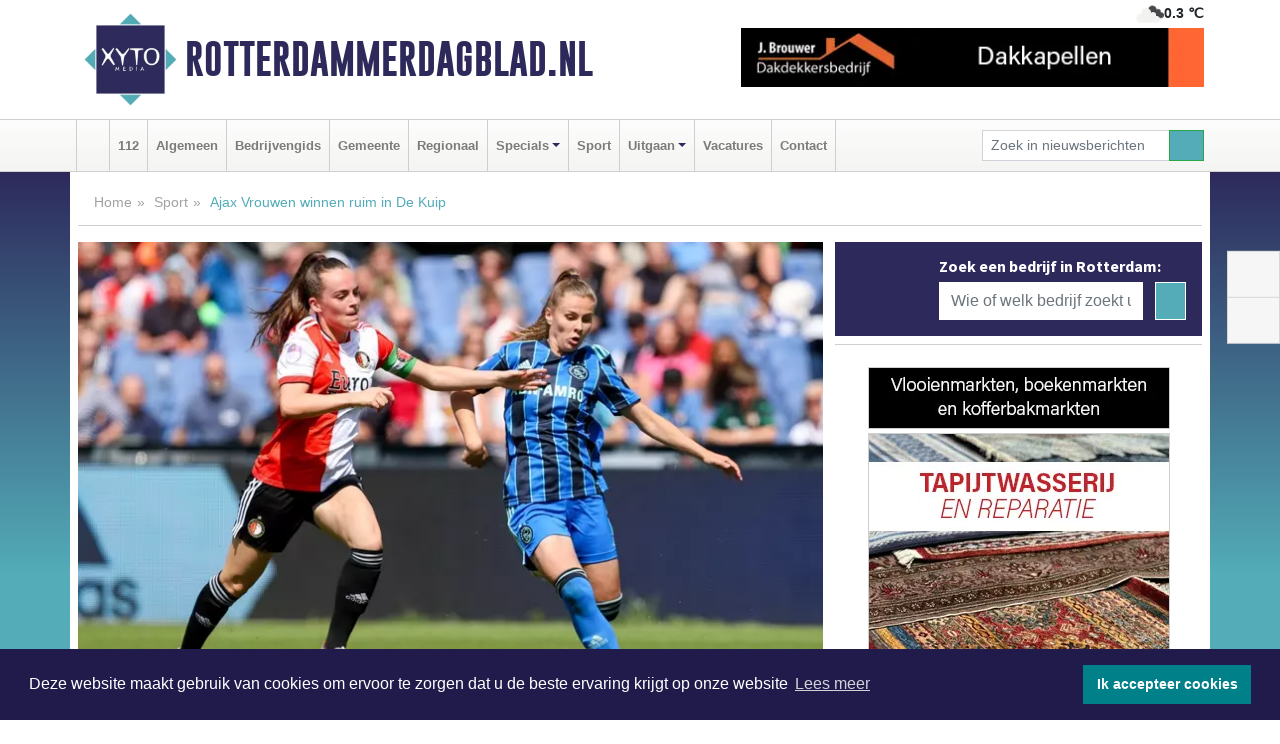

--- FILE ---
content_type: text/html; charset=UTF-8
request_url: https://www.rotterdammerdagblad.nl/sport/ajax-vrouwen-winnen-ruim-in-de-kuip
body_size: 9183
content:
<!DOCTYPE html><html
lang="nl"><head><meta
charset="utf-8"><meta
http-equiv="Content-Type" content="text/html; charset=UTF-8"><meta
name="description" content="Ajax Vrouwen winnen ruim in De Kuip. Lees dit nieuwsbericht op Rotterdammerdagblad.nl"><meta
name="author" content="Rotterdammerdagblad.nl"><link
rel="schema.DC" href="http://purl.org/dc/elements/1.1/"><link
rel="schema.DCTERMS" href="http://purl.org/dc/terms/"><link
rel="preload" as="font" type="font/woff" href="https://www.rotterdammerdagblad.nl/fonts/fontawesome/fa-brands-400.woff" crossorigin="anonymous"><link
rel="preload" as="font" type="font/woff2" href="https://www.rotterdammerdagblad.nl/fonts/fontawesome/fa-brands-400.woff2" crossorigin="anonymous"><link
rel="preload" as="font" type="font/woff" href="https://www.rotterdammerdagblad.nl/fonts/fontawesome/fa-regular-400.woff" crossorigin="anonymous"><link
rel="preload" as="font" type="font/woff2" href="https://www.rotterdammerdagblad.nl/fonts/fontawesome/fa-regular-400.woff2" crossorigin="anonymous"><link
rel="preload" as="font" type="font/woff" href="https://www.rotterdammerdagblad.nl/fonts/fontawesome/fa-solid-900.woff" crossorigin="anonymous"><link
rel="preload" as="font" type="font/woff2" href="https://www.rotterdammerdagblad.nl/fonts/fontawesome/fa-solid-900.woff2" crossorigin="anonymous"><link
rel="preload" as="font" type="font/woff2" href="https://www.rotterdammerdagblad.nl/fonts/sourcesanspro-regular-v21-latin.woff2" crossorigin="anonymous"><link
rel="preload" as="font" type="font/woff2" href="https://www.rotterdammerdagblad.nl/fonts/sourcesanspro-bold-v21-latin.woff2" crossorigin="anonymous"><link
rel="preload" as="font" type="font/woff2" href="https://www.rotterdammerdagblad.nl/fonts/gobold_bold-webfont.woff2" crossorigin="anonymous"><link
rel="shortcut icon" type="image/ico" href="https://www.rotterdammerdagblad.nl/favicon.ico?"><link
rel="icon" type="image/png" href="https://www.rotterdammerdagblad.nl/images/icons/favicon-16x16.png" sizes="16x16"><link
rel="icon" type="image/png" href="https://www.rotterdammerdagblad.nl/images/icons/favicon-32x32.png" sizes="32x32"><link
rel="icon" type="image/png" href="https://www.rotterdammerdagblad.nl/images/icons/favicon-96x96.png" sizes="96x96"><link
rel="manifest" href="https://www.rotterdammerdagblad.nl/manifest.json"><link
rel="icon" type="image/png" href="https://www.rotterdammerdagblad.nl/images/icons/android-icon-192x192.png" sizes="192x192"><link
rel="apple-touch-icon" href="https://www.rotterdammerdagblad.nl/images/icons/apple-icon-57x57.png" sizes="57x57"><link
rel="apple-touch-icon" href="https://www.rotterdammerdagblad.nl/images/icons/apple-icon-60x60.png" sizes="60x60"><link
rel="apple-touch-icon" href="https://www.rotterdammerdagblad.nl/images/icons/apple-icon-72x72.png" sizes="72x72"><link
rel="apple-touch-icon" href="https://www.rotterdammerdagblad.nl/images/icons/apple-icon-76x76.png" sizes="76x76"><link
rel="apple-touch-icon" href="https://www.rotterdammerdagblad.nl/images/icons/apple-icon-114x114.png" sizes="114x114"><link
rel="apple-touch-icon" href="https://www.rotterdammerdagblad.nl/images/icons/apple-icon-120x120.png" sizes="120x120"><link
rel="apple-touch-icon" href="https://www.rotterdammerdagblad.nl/images/icons/apple-icon-144x144.png" sizes="144x144"><link
rel="apple-touch-icon" href="https://www.rotterdammerdagblad.nl/images/icons/apple-icon-152x152.png" sizes="152x152"><link
rel="apple-touch-icon" href="https://www.rotterdammerdagblad.nl/images/icons/apple-icon-180x180.png" sizes="180x180"><link
rel="canonical" href="https://www.amsterdamsdagblad.nl/sport/ajax-vrouwen-winnen-ruim-in-de-kuip"><meta
http-equiv="X-UA-Compatible" content="IE=edge"><meta
name="viewport" content="width=device-width, initial-scale=1, shrink-to-fit=no"><meta
name="format-detection" content="telephone=no"><meta
name="dcterms.creator" content="copyright (c) 2026 - Xyto.nl"><meta
name="dcterms.format" content="text/html; charset=UTF-8"><meta
name="theme-color" content="#0d0854"><meta
name="msapplication-TileColor" content="#0d0854"><meta
name="msapplication-TileImage" content="https://www.rotterdammerdagblad.nl/images/icons/ms-icon-144x144.png"><meta
name="msapplication-square70x70logo" content="https://www.rotterdammerdagblad.nl/images/icons/ms-icon-70x70.png"><meta
name="msapplication-square150x150logo" content="https://www.rotterdammerdagblad.nl/images/icons/ms-icon-150x150.png"><meta
name="msapplication-wide310x150logo" content="https://www.rotterdammerdagblad.nl/images/icons/ms-icon-310x150.png"><meta
name="msapplication-square310x310logo" content="https://www.rotterdammerdagblad.nl/images/icons/ms-icon-310x310.png"><meta
property="fb:pages" content="101186011250734"><meta
name="dcterms.title" content="Ajax Vrouwen winnen ruim in De Kuip - Rotterdammerdagblad.nl"><meta
name="dcterms.subject" content="nieuws"><meta
name="dcterms.description" content="Ajax Vrouwen winnen ruim in De Kuip. Lees dit nieuwsbericht op Rotterdammerdagblad.nl"><meta
property="og:title" content="Ajax Vrouwen winnen ruim in De Kuip - Rotterdammerdagblad.nl"><meta
property="og:type" content="article"><meta
property="og:image" content="https://www.rotterdammerdagblad.nl/image/22026_27526_375_375.webp"><meta
property="og:image:width" content="563"><meta
property="og:image:height" content="375"><meta
property="og:url" content="https://www.rotterdammerdagblad.nl/sport/ajax-vrouwen-winnen-ruim-in-de-kuip"><meta
property="og:site_name" content="https://www.rotterdammerdagblad.nl/"><meta
property="og:description" content="Ajax Vrouwen winnen ruim in De Kuip. Lees dit nieuwsbericht op Rotterdammerdagblad.nl"><link
rel="icon" type="image/x-icon" href="https://www.rotterdammerdagblad.nl/favicon.ico"><title>Ajax Vrouwen winnen ruim in De Kuip - Rotterdammerdagblad.nl</title><base
href="https://www.rotterdammerdagblad.nl/"> <script>var rootURL='https://www.rotterdammerdagblad.nl/';</script><link
type="text/css" href="https://www.rotterdammerdagblad.nl/css/libsblue.min.css?1764842389" rel="stylesheet" media="screen"><script>window.addEventListener("load",function(){window.cookieconsent.initialise({"palette":{"popup":{"background":"#201B4A","text":"#FFFFFF"},"button":{"background":"#00818A"}},"theme":"block","position":"bottom","static":false,"content":{"message":"Deze website maakt gebruik van cookies om ervoor te zorgen dat u de beste ervaring krijgt op onze website","dismiss":"Ik accepteer cookies","link":"Lees meer","href":"https://www.rotterdammerdagblad.nl/page/cookienotice",}})});</script> <link
rel="preconnect" href="https://www.google-analytics.com/"> <script async="async" src="https://www.googletagmanager.com/gtag/js?id=UA-145285376-7"></script><script>window.dataLayer=window.dataLayer||[];function gtag(){dataLayer.push(arguments);}
gtag('js',new Date());gtag('config','UA-145285376-7');</script> </head><body> <script type="text/javascript">const applicationServerPublicKey='BPknNp5xM6ibnrcUWtyRWyZknvo938_bv60s2LunrLQPyj3Dxpawf2h9pE5LP2aie02obJOBtjCby0RJWaZ24rg';</script><script type="application/ld+json">{
			"@context":"https://schema.org",
			"@type":"WebSite",
			"@id":"#WebSite",
			"url":"https://www.rotterdammerdagblad.nl/",
			"inLanguage": "nl-nl",
			"publisher":{
				"@type":"Organization",
				"name":"Rotterdammerdagblad.nl",
				"email": "redactie@xyto.nl",
				"telephone": "072 8200 600",
				"url":"https://www.rotterdammerdagblad.nl/",
				"sameAs": ["https://www.facebook.com/Rotterdammer-Dagblad-101186011250734/","https://www.youtube.com/channel/UCfuP4gg95eWxkYIfbFEm2yQ"],
				"logo":
				{
         			"@type":"ImageObject",
         			"width":"300",
         			"url":"https://www.rotterdammerdagblad.nl/images/design/xyto/logo.png",
         			"height":"300"
      			}
			},
			"potentialAction": 
			{
				"@type": "SearchAction",
				"target": "https://www.rotterdammerdagblad.nl/newssearch?searchtext={search_term_string}",
				"query-input": "required name=search_term_string"
			}
		}</script><div
class="container brandbar"><div
class="row"><div
class="col-12 col-md-9 col-lg-7"><div
class="row no-gutters"><div
class="col-2 col-md-2 logo"><picture><source
type="image/webp" srcset="https://www.rotterdammerdagblad.nl/images/design/xyto/logo.webp"></source><source
type="image/png" srcset="https://www.rotterdammerdagblad.nl/images/design/xyto/logo.png"></source><img
class="img-fluid" width="300" height="300" alt="logo" src="https://www.rotterdammerdagblad.nl/images/design/xyto/logo.png"></picture></div><div
class="col-8 col-md-10 my-auto"><span
class="domain"><a
href="https://www.rotterdammerdagblad.nl/">Rotterdammerdagblad.nl</a></span></div><div
class="col-2 my-auto navbar-light d-block d-md-none text-center"><button
class="navbar-toggler p-0 border-0" type="button" data-toggle="offcanvas" data-disableScrolling="false" aria-label="Toggle Navigation"><span
class="navbar-toggler-icon"></span></button></div></div></div><div
class="col-12 col-md-3 col-lg-5 d-none d-md-block">
<span
class="align-text-top float-right weather"><img
class="img-fluid" width="70" height="70" src="https://www.rotterdammerdagblad.nl/images/weather/04n.png" alt="Bewolkt"><strong>0.3 ℃</strong></span><div><a
href="https://www.rotterdammerdagblad.nl/out/13951" class="banner" style="--aspect-ratio:468/60; --max-width:468px" target="_blank" onclick="gtag('event', 'banner-click', {'eventCategory': 'Affiliate', 'eventLabel': 'onderhoudsbedrijf-j-brouwer - 13951'});" rel="nofollow noopener"><picture><source
type="image/webp" data-srcset="https://www.rotterdammerdagblad.nl/banner/1maeg_13951.webp"></source><source
data-srcset="https://www.rotterdammerdagblad.nl/banner/1maeg_13951.gif" type="image/gif"></source><img
class="img-fluid lazyload" data-src="https://www.rotterdammerdagblad.nl/banner/1maeg_13951.gif" alt="onderhoudsbedrijf-j-brouwer" width="468" height="60"></picture></a></div></div></div></div><nav
class="navbar navbar-expand-md navbar-light bg-light menubar sticky-top p-0"><div
class="container"><div
class="navbar-collapse offcanvas-collapse" id="menubarMain"><div
class="d-md-none border text-center p-2" id="a2hs"><div
class=""><p>Rotterdammerdagblad.nl als app?</p>
<button
type="button" class="btn btn-link" id="btn-a2hs-no">Nee, nu niet</button><button
type="button" class="btn btn-success" id="btn-a2hs-yes">Installeren</button></div></div><ul
class="nav navbar-nav mr-auto"><li
class="nav-item pl-1 pr-1"><a
class="nav-link" href="https://www.rotterdammerdagblad.nl/" title="Home"><i
class="fas fa-home" aria-hidden="true"></i></a></li><li
class="nav-item pl-1 pr-1"><a
class="nav-link" href="112">112</a></li><li
class="nav-item pl-1 pr-1"><a
class="nav-link" href="algemeen">Algemeen</a></li><li
class="nav-item pl-1 pr-1"><a
class="nav-link" href="bedrijvengids">Bedrijvengids</a></li><li
class="nav-item pl-1 pr-1"><a
class="nav-link" href="gemeente">Gemeente</a></li><li
class="nav-item pl-1 pr-1"><a
class="nav-link" href="regio">Regionaal</a></li><li
class="nav-item dropdown pl-1 pr-1">
<a
class="nav-link dropdown-toggle" href="#" id="navbarDropdown6" role="button" data-toggle="dropdown" aria-haspopup="true" aria-expanded="false">Specials</a><div
class="dropdown-menu p-0" aria-labelledby="navbarDropdown6">
<a
class="dropdown-item" href="specials"><strong>Specials</strong></a><div
class="dropdown-divider m-0"></div>
<a
class="dropdown-item" href="buitenleven">Buitenleven</a><div
class="dropdown-divider m-0"></div>
<a
class="dropdown-item" href="camperspecial">Campers</a><div
class="dropdown-divider m-0"></div>
<a
class="dropdown-item" href="feestdagen">Feestdagen</a><div
class="dropdown-divider m-0"></div>
<a
class="dropdown-item" href="goededoelen">Goede doelen</a><div
class="dropdown-divider m-0"></div>
<a
class="dropdown-item" href="trouwspecial">Trouwen</a><div
class="dropdown-divider m-0"></div>
<a
class="dropdown-item" href="uitvaartspecial">Uitvaart</a><div
class="dropdown-divider m-0"></div>
<a
class="dropdown-item" href="vakantie">Vakantie</a><div
class="dropdown-divider m-0"></div>
<a
class="dropdown-item" href="watersport">Watersport</a><div
class="dropdown-divider m-0"></div>
<a
class="dropdown-item" href="wonen">Wonen</a><div
class="dropdown-divider m-0"></div>
<a
class="dropdown-item" href="zorg-en-gezondheid">Zorg en gezondheid</a></div></li><li
class="nav-item pl-1 pr-1"><a
class="nav-link" href="sport">Sport</a></li><li
class="nav-item dropdown pl-1 pr-1">
<a
class="nav-link dropdown-toggle" href="#" id="navbarDropdown8" role="button" data-toggle="dropdown" aria-haspopup="true" aria-expanded="false">Uitgaan</a><div
class="dropdown-menu p-0" aria-labelledby="navbarDropdown8">
<a
class="dropdown-item" href="uitgaan"><strong>Uitgaan</strong></a><div
class="dropdown-divider m-0"></div>
<a
class="dropdown-item" href="dagje-weg">Dagje weg</a></div></li><li
class="nav-item pl-1 pr-1"><a
class="nav-link" href="vacatures">Vacatures</a></li><li
class="nav-item pl-1 pr-1"><a
class="nav-link" href="contact">Contact</a></li></ul><form
class="form-inline my-2 my-lg-0" role="search" action="https://www.rotterdammerdagblad.nl/newssearch"><div
class="input-group input-group-sm">
<input
id="searchtext" class="form-control" name="searchtext" type="text" aria-label="Zoek in nieuwsberichten" placeholder="Zoek in nieuwsberichten" required="required"><div
class="input-group-append"><button
class="btn btn-outline-success my-0" type="submit" aria-label="Zoeken"><span
class="far fa-search"></span></button></div></div></form></div></div></nav><div
class="container-fluid main"> <script type="application/ld+json">{
			   "@context":"https://schema.org",
			   "@type":"NewsArticle",
			   "author":{
			      "@type":"Person",
			      "name":"Redactie"
			   },
			   "description":"ROTTERDAM - Voor maar liefst 14.618 toeschouwers, een record in de Pure Energie Eredivisie Vrouwen, heeft Ajax in De Kuip met ruime cijfers gewonnen van Feyenoord. De ploeg van trainer Danny Schenkel zegevierde met 1-4 wat waarschijnlijk niet genoeg zal zijn om komende vrijdag de landstitel te [...]",
			   "datePublished":"2022-05-14T21:37:39+02:00",
			   "isAccessibleForFree":"true",
			   "mainEntityOfPage":{
			      "@type":"WebPage",
			      "name":"Ajax Vrouwen winnen ruim in De Kuip",
			      "description":"ROTTERDAM - Voor maar liefst 14.618 toeschouwers, een record in de Pure Energie Eredivisie Vrouwen, heeft Ajax in De Kuip met ruime cijfers gewonnen van Feyenoord. De ploeg van trainer Danny Schenkel zegevierde met 1-4 wat waarschijnlijk niet genoeg zal zijn om komende vrijdag de landstitel te [...]",
			      "@id":"https://www.rotterdammerdagblad.nl/sport/ajax-vrouwen-winnen-ruim-in-de-kuip",
			      "url":"https://www.rotterdammerdagblad.nl/sport/ajax-vrouwen-winnen-ruim-in-de-kuip"
			   },
			   "copyrightYear":"2022",
			   "publisher":{
			      "@type":"Organization",
			      "name":"Rotterdammerdagblad.nl",
			      "logo":{
			         "@type":"ImageObject",
			         "width":"300",
			         "url":"https://www.rotterdammerdagblad.nl/images/design/xyto/logo.png",
			         "height":"300"
			      }
			   },
			   "@id":"https://www.rotterdammerdagblad.nl/sport/ajax-vrouwen-winnen-ruim-in-de-kuip#Article",
			   "headline":"ROTTERDAM - Voor maar liefst 14.618 toeschouwers, een record in de Pure Energie Eredivisie Vrouwen, [...]",
			   "image": "https://www.rotterdammerdagblad.nl/image/22026_27526_500_500.webp",
			   "articleSection":"Sport"
			}</script><div
class="container content p-0 pb-md-5 p-md-2"><div
class="row no-gutters-xs"><div
class="col-12"><ol
class="breadcrumb d-none d-md-block"><li><a
href="https://www.rotterdammerdagblad.nl/">Home</a></li><li><a
href="https://www.rotterdammerdagblad.nl/sport">Sport</a></li><li
class="active">Ajax Vrouwen winnen ruim in De Kuip</li></ol></div></div><div
class="row no-gutters-xs"><div
class="col-12 col-md-8"><div
class="card article border-0"><div
class="card-header p-0"><div
class="newsitemimages topimage"><a
class="d-block" style="--aspect-ratio: 3/2;" data-sources='[{"type": "image/webp","srcset": "https://www.rotterdammerdagblad.nl/image/22026_27526_1200_1200.webp"},{"type": "image/jpeg","srcset": "https://www.rotterdammerdagblad.nl/image/22026_27526_1200_1200.jpg"}]' href="https://www.rotterdammerdagblad.nl/image/22026_27526_1200_1200.webp"><picture><source
type="image/webp" srcset="https://www.rotterdammerdagblad.nl/image/22026_27526_250_250.webp 375w, https://www.rotterdammerdagblad.nl/image/22026_27526_375_375.webp 563w, https://www.rotterdammerdagblad.nl/image/22026_27526_500_500.webp 750w"></source><source
type="image/jpeg" srcset="https://www.rotterdammerdagblad.nl/image/22026_27526_250_250.jpg 375w, https://www.rotterdammerdagblad.nl/image/22026_27526_375_375.jpg 563w, https://www.rotterdammerdagblad.nl/image/22026_27526_500_500.jpg 750w"></source><img
src="image/22026_27526_500_500.webp" class="img-fluid" srcset="https://www.rotterdammerdagblad.nl/image/22026_27526_250_250.jpg 375w, https://www.rotterdammerdagblad.nl/image/22026_27526_375_375.jpg 563w, https://www.rotterdammerdagblad.nl/image/22026_27526_500_500.jpg 750w" sizes="(min-width: 1000px) 750px,  (min-width: 400px) 563px, 375px" alt="Ajax Vrouwen winnen ruim in De Kuip" width="750" height="500"></picture></a></div></div><div
class="card-body mt-3 p-2 p-md-1"><h1>Ajax Vrouwen winnen ruim in De Kuip</h1><div
class="d-flex justify-content-between article-information mb-3"><div>Door <strong>Redactie</strong> op Zaterdag 14 mei 2022, 21:37 uur
<i
class="fas fa-tags" aria-hidden="true"></i> <a
href="tag/ajax">ajax</a>, <a
href="tag/feyenoord">feyenoord</a>
<i
class="fas fa-folder" aria-hidden="true"></i> <a
href="sport">Sport</a></div><div
class="ml-3 text-right">
Bron: XYTO Media</div></div><div
class="article-text"><b>ROTTERDAM - Voor maar liefst 14.618 toeschouwers, een record in de Pure Energie Eredivisie Vrouwen, heeft Ajax in De Kuip met ruime cijfers gewonnen van Feyenoord. De ploeg van trainer Danny Schenkel zegevierde met 1-4 wat waarschijnlijk niet genoeg zal zijn om komende vrijdag de landstitel te pakken aangezien concurrent FC Twente met 3-0 van PSV wist te winnen. De Tukkers hebben behalve drie punten meer ook een veel beter doelsaldo.</b><br
/><br
/><br
/>De 1-4 eindstand was reeds bij rust een feit. Ajax was vanaf de eerste minuut oppermachtig in Rotterdam en had na een ruim kwartier al een comfortabele 0-3 voorsprong genomen door treffers van topscorer Romée Leuchter, Nikita Tromp en Chasity Grant. Kim Hendriks deed namens Feyenoord wat terug, maar al snel bracht Victoria Pelova de marge weer op drie.<br
/><br
/>Na de rust kon Ajax het duel geconcentreerd en zonder problemen uitspelen. De competitie wordt vrijdag afgesloten met het duel Ajax-FC Twente. Feyenoord gaat dan op bezoek bij SC Heerenveen.</div><div
class="row no-gutters-xs"><div
class="col-12 col-md-12 mb-3"></div></div></div><div
class="d-block d-md-none"><div
class="container bannerrow pb-3"><div
class="row mx-auto"><div
class="col-12 col-md-6 mt-3"><a
href="https://www.rotterdammerdagblad.nl/out/13951" class="banner" style="--aspect-ratio:468/60; --max-width:468px" target="_blank" onclick="gtag('event', 'banner-click', {'eventCategory': 'Affiliate', 'eventLabel': 'onderhoudsbedrijf-j-brouwer - 13951'});" rel="nofollow noopener"><picture><source
type="image/webp" data-srcset="https://www.rotterdammerdagblad.nl/banner/1maeg_13951.webp"></source><source
data-srcset="https://www.rotterdammerdagblad.nl/banner/1maeg_13951.gif" type="image/gif"></source><img
class="img-fluid lazyload" data-src="https://www.rotterdammerdagblad.nl/banner/1maeg_13951.gif" alt="onderhoudsbedrijf-j-brouwer" width="468" height="60"></picture></a></div></div></div></div><div
class="card-body mt-3 p-2 p-md-1 whatsapp"><div
class="row"><div
class="col-2 p-0 d-none d-md-block"><img
data-src="https://www.rotterdammerdagblad.nl/images/whatsapp.png" width="100" height="100" class="img-fluid float-left pt-md-4 pl-md-4 d-none d-md-block lazyload" alt="Whatsapp"></div><div
class="col-12 col-md-8 text-center p-1"><p>Heb je een leuke tip, foto of video die je met ons wilt delen?</p>
<span>APP ONS!</span><span> T.
<a
href="https://api.whatsapp.com/send?phone=31657471321">06 - 574 71 321</a></span></div><div
class="col-2 p-0 d-none d-md-block"><img
data-src="https://www.rotterdammerdagblad.nl/images/phone-in-hand.png" width="138" height="160" class="img-fluid lazyload" alt="telefoon in hand"></div></div></div><div
class="card-footer"><div
class="row no-gutters-xs sharemedia"><div
class="col-12 col-md-12 likebutton pb-3"><div
class="fb-like" data-layout="standard" data-action="like" data-size="large" data-share="false" data-show-faces="false" data-href="https://www.rotterdammerdagblad.nl/sport%2Fajax-vrouwen-winnen-ruim-in-de-kuip"></div></div><div
class="col-12 col-md-4 mb-2"><a
class="btn btn-social btn-facebook w-100" href="javascript:shareWindow('https://www.facebook.com/sharer/sharer.php?u=https://www.rotterdammerdagblad.nl/sport%2Fajax-vrouwen-winnen-ruim-in-de-kuip')"><span
class="fab fa-facebook-f"></span>Deel op Facebook</a></div><div
class="col-12 col-md-4 mb-2"><a
class="btn btn-social btn-twitter w-100" data-size="large" href="javascript:shareWindow('https://x.com/intent/tweet?text=Ajax%20Vrouwen%20winnen%20ruim%20in%20De%20Kuip&amp;url=https://www.rotterdammerdagblad.nl/sport%2Fajax-vrouwen-winnen-ruim-in-de-kuip')"><span
class="fab fa-x-twitter"></span>Post op X</a></div><div
class="col-12 col-md-4 mb-2"><a
class="btn btn-social btn-google w-100" href="mailto:redactie@xyto.nl?subject=%5BTip%20de%20redactie%5D%20-%20Ajax%20Vrouwen%20winnen%20ruim%20in%20De%20Kuip&amp;body=https://www.rotterdammerdagblad.nl/sport%2Fajax-vrouwen-winnen-ruim-in-de-kuip"><span
class="fas fa-envelope"></span>Tip de redactie</a></div></div></div></div><div
class="card border-0 p-0 mb-3 related"><div
class="card-header"><h4 class="mb-0">Verder in het nieuws:</h4></div><div
class="card-body p-0"><div
class="row no-gutters-xs"><div
class="col-12 col-md-6 article-related mt-3"><div
class="row no-gutters-xs h-100 mr-2"><div
class="col-4 p-2"><a
href="sport/feyenoord-nipt-langs-go-ahead-eagles" title=""><picture><source
type="image/webp" data-srcset="https://www.rotterdammerdagblad.nl/image/22013_27507_175_175.webp"></source><source
type="image/jpeg" data-srcset="https://www.rotterdammerdagblad.nl/image/22013_27507_175_175.jpg"></source><img
class="img-fluid lazyload" data-src="https://www.rotterdammerdagblad.nl/image/22013_27507_175_175.jpg" alt="Feyenoord nipt langs Go Ahead Eagles" width="263" height="175"></picture></a></div><div
class="col-8 p-2"><h5 class="mt-0"><a
href="sport/feyenoord-nipt-langs-go-ahead-eagles" title="">Feyenoord nipt langs Go Ahead Eagles</a></h5></div></div></div><div
class="col-12 col-md-6 article-related mt-3"><div
class="row no-gutters-xs h-100 mr-2"><div
class="col-4 p-2"><a
href="sport/psv-kan-druk-op-ajax-niet-opvoeren-na-gelijkspel-in-de-kuip" title=""><picture><source
type="image/webp" data-srcset="https://www.rotterdammerdagblad.nl/image/22000_27489_175_175.webp"></source><source
type="image/jpeg" data-srcset="https://www.rotterdammerdagblad.nl/image/22000_27489_175_175.jpg"></source><img
class="img-fluid lazyload" data-src="https://www.rotterdammerdagblad.nl/image/22000_27489_175_175.jpg" alt="PSV kan druk op Ajax niet opvoeren na gelijkspel in De Kuip" width="263" height="175"></picture></a></div><div
class="col-8 p-2"><h5 class="mt-0"><a
href="sport/psv-kan-druk-op-ajax-niet-opvoeren-na-gelijkspel-in-de-kuip" title="">PSV kan druk op Ajax niet opvoeren na gelijkspel in De Kuip</a></h5></div></div></div><div
class="col-12 col-md-6 article-related mt-3"><div
class="row no-gutters-xs h-100 mr-2"><div
class="col-4 p-2"><a
href="sport/feyenoord-toont-karakter-in-marseille-en-treft-as-roma-in-finale-conference-league" title=""><picture><source
type="image/webp" data-srcset="https://www.rotterdammerdagblad.nl/image/21988_27473_175_175.webp"></source><source
type="image/jpeg" data-srcset="https://www.rotterdammerdagblad.nl/image/21988_27473_175_175.jpg"></source><img
class="img-fluid lazyload" data-src="https://www.rotterdammerdagblad.nl/image/21988_27473_175_175.jpg" alt="Feyenoord toont karakter in Marseille en treft AS Roma in finale Conference League" width="263" height="175"></picture></a></div><div
class="col-8 p-2"><h5 class="mt-0"><a
href="sport/feyenoord-toont-karakter-in-marseille-en-treft-as-roma-in-finale-conference-league" title="">Feyenoord toont karakter in Marseille en treft AS Roma in finale Conference League</a></h5></div></div></div></div></div></div></div><div
class="col-12 col-md-4 companysidebar"><div
class="media companysearch p-3">
<i
class="fas fa-map-marker-alt fa-4x align-middle mr-3 align-self-center d-none d-md-block" style="vertical-align: middle;"></i><div
class="media-body align-self-center"><div
class="card"><div
class="card-title d-none d-md-block"><h3>Zoek een bedrijf in Rotterdam:</h3></div><div
class="card-body w-100"><form
method="get" action="https://www.rotterdammerdagblad.nl/bedrijvengids"><div
class="row"><div
class="col-10"><input
type="text" name="what" value="" class="form-control border-0" placeholder="Wie of welk bedrijf zoekt u?" aria-label="Wie of welk bedrijf zoekt u?"></div><div
class="col-2"><button
type="submit" value="Zoeken" aria-label="Zoeken" class="btn btn-primary"><i
class="fas fa-caret-right"></i></button></div></div></form></div></div></div></div><div
class="banners mt-2"><div
class="row no-gutters-xs"><div
class="col-12"><div
class="card"><div
class="card-body"><div
id="carousel-banners-rot_newspage" class="carousel slide" data-ride="carousel" data-interval="8000"><div
class="carousel-inner"><div
class="carousel-item active"><div
class="row"><div
class="col-12 text-center"><a
href="https://www.rotterdammerdagblad.nl/out/14222" class="banner" style="--aspect-ratio:300/60; --max-width:300px" target="_blank" onclick="gtag('event', 'banner-click', {'eventCategory': 'Affiliate', 'eventLabel': 'organisatie-buro-mikki - 14222'});" rel="nofollow noopener"><picture><source
type="image/webp" data-srcset="https://www.rotterdammerdagblad.nl/banner/1pthm_14222.webp"></source><source
data-srcset="https://www.rotterdammerdagblad.nl/banner/1pthm_14222.gif" type="image/gif"></source><img
class="img-fluid lazyload" data-src="https://www.rotterdammerdagblad.nl/banner/1pthm_14222.gif" alt="organisatie-buro-mikki" width="300" height="60"></picture></a></div><div
class="col-12 text-center"><a
href="https://www.rotterdammerdagblad.nl/out/14164" class="banner" style="--aspect-ratio:300/300; --max-width:300px" target="_blank" onclick="gtag('event', 'banner-click', {'eventCategory': 'Affiliate', 'eventLabel': 'galerie-sarough - 14164'});" rel="nofollow noopener"><picture><source
type="image/webp" data-srcset="https://www.rotterdammerdagblad.nl/banner/1mvgu_14164.webp"></source><source
data-srcset="https://www.rotterdammerdagblad.nl/banner/1mvgu_14164.gif" type="image/gif"></source><img
class="img-fluid lazyload" data-src="https://www.rotterdammerdagblad.nl/banner/1mvgu_14164.gif" alt="galerie-sarough" width="300" height="300"></picture></a></div><div
class="col-12 text-center"><a
href="https://www.rotterdammerdagblad.nl/out/14258" class="banner" style="--aspect-ratio:300/60; --max-width:300px" target="_blank" onclick="gtag('event', 'banner-click', {'eventCategory': 'Affiliate', 'eventLabel': 'zzpaint-schilderwerken - 14258'});" rel="nofollow noopener"><picture><source
type="image/webp" data-srcset="https://www.rotterdammerdagblad.nl/banner/1pn6u_14258.webp"></source><source
data-srcset="https://www.rotterdammerdagblad.nl/banner/1pn6u_14258.gif" type="image/gif"></source><img
class="img-fluid lazyload" data-src="https://www.rotterdammerdagblad.nl/banner/1pn6u_14258.gif" alt="zzpaint-schilderwerken" width="300" height="60"></picture></a></div><div
class="col-12 text-center"><a
href="https://www.rotterdammerdagblad.nl/out/14065" class="banner" style="--aspect-ratio:300/300; --max-width:300px" target="_blank" onclick="gtag('event', 'banner-click', {'eventCategory': 'Affiliate', 'eventLabel': 'erfrechtplanning-bv - 14065'});" rel="nofollow noopener"><picture><source
type="image/webp" data-srcset="https://www.rotterdammerdagblad.nl/banner/1mac7_14065.webp"></source><source
data-srcset="https://www.rotterdammerdagblad.nl/banner/1mac7_14065.gif" type="image/gif"></source><img
class="img-fluid lazyload" data-src="https://www.rotterdammerdagblad.nl/banner/1mac7_14065.gif" alt="erfrechtplanning-bv" width="300" height="300"></picture></a></div><div
class="col-12 text-center"><a
href="https://www.rotterdammerdagblad.nl/out/14251" class="banner" style="--aspect-ratio:300/60; --max-width:300px" target="_blank" onclick="gtag('event', 'banner-click', {'eventCategory': 'Affiliate', 'eventLabel': 'john-van-es-autos - 14251'});" rel="nofollow noopener"><picture><source
type="image/webp" data-srcset="https://www.rotterdammerdagblad.nl/banner/1fqu9_14251.webp"></source><source
data-srcset="https://www.rotterdammerdagblad.nl/banner/1fqu9_14251.gif" type="image/gif"></source><img
class="img-fluid lazyload" data-src="https://www.rotterdammerdagblad.nl/banner/1fqu9_14251.gif" alt="john-van-es-autos" width="300" height="60"></picture></a></div><div
class="col-12 text-center"><a
href="https://www.rotterdammerdagblad.nl/out/14165" class="banner" style="--aspect-ratio:300/300; --max-width:300px" target="_blank" onclick="gtag('event', 'banner-click', {'eventCategory': 'Affiliate', 'eventLabel': 'dali-woningstoffering - 14165'});" rel="nofollow noopener"><picture><source
type="image/webp" data-srcset="https://www.rotterdammerdagblad.nl/banner/1fk2b_14165.webp"></source><source
data-srcset="https://www.rotterdammerdagblad.nl/banner/1fk2b_14165.gif" type="image/gif"></source><img
class="img-fluid lazyload" data-src="https://www.rotterdammerdagblad.nl/banner/1fk2b_14165.gif" alt="dali-woningstoffering" width="300" height="300"></picture></a></div><div
class="col-12 text-center"><a
href="https://www.rotterdammerdagblad.nl/out/14232" class="banner" style="--aspect-ratio:300/300; --max-width:300px" target="_blank" onclick="gtag('event', 'banner-click', {'eventCategory': 'Affiliate', 'eventLabel': 'ppi-nh - 14232'});" rel="nofollow noopener"><picture><source
type="image/webp" data-srcset="https://www.rotterdammerdagblad.nl/banner/1mot7_14232.webp"></source><source
data-srcset="https://www.rotterdammerdagblad.nl/banner/1mot7_14232.gif" type="image/gif"></source><img
class="img-fluid lazyload" data-src="https://www.rotterdammerdagblad.nl/banner/1mot7_14232.gif" alt="ppi-nh" width="300" height="300"></picture></a></div><div
class="col-12 text-center"><a
href="https://www.rotterdammerdagblad.nl/out/14159" class="banner" style="--aspect-ratio:300/300; --max-width:300px" target="_blank" onclick="gtag('event', 'banner-click', {'eventCategory': 'Affiliate', 'eventLabel': 'medische-kliniek-velsen - 14159'});" rel="nofollow noopener"><picture><source
type="image/webp" data-srcset="https://www.rotterdammerdagblad.nl/banner/1mv5y_14159.webp"></source><source
data-srcset="https://www.rotterdammerdagblad.nl/banner/1mv5y_14159.gif" type="image/gif"></source><img
class="img-fluid lazyload" data-src="https://www.rotterdammerdagblad.nl/banner/1mv5y_14159.gif" alt="medische-kliniek-velsen" width="300" height="300"></picture></a></div><div
class="col-12 text-center"><a
href="https://www.rotterdammerdagblad.nl/out/14143" class="banner" style="--aspect-ratio:300/300; --max-width:300px" target="_blank" onclick="gtag('event', 'banner-click', {'eventCategory': 'Affiliate', 'eventLabel': 'bouwbedrijf-dg-holdorp - 14143'});" rel="nofollow noopener"><picture><source
type="image/webp" data-srcset="https://www.rotterdammerdagblad.nl/banner/1mn7b_14143.webp"></source><source
data-srcset="https://www.rotterdammerdagblad.nl/banner/1mn7b_14143.gif" type="image/gif"></source><img
class="img-fluid lazyload" data-src="https://www.rotterdammerdagblad.nl/banner/1mn7b_14143.gif" alt="bouwbedrijf-dg-holdorp" width="300" height="300"></picture></a></div><div
class="col-12 text-center"><a
href="https://www.rotterdammerdagblad.nl/out/13901" class="banner" style="--aspect-ratio:300/60; --max-width:300px" target="_blank" onclick="gtag('event', 'banner-click', {'eventCategory': 'Affiliate', 'eventLabel': 'van-rems-automaterialen-vof - 13901'});" rel="nofollow noopener"><picture><source
type="image/webp" data-srcset="https://www.rotterdammerdagblad.nl/banner/1pahu_13901.webp"></source><source
data-srcset="https://www.rotterdammerdagblad.nl/banner/1pahu_13901.gif" type="image/gif"></source><img
class="img-fluid lazyload" data-src="https://www.rotterdammerdagblad.nl/banner/1pahu_13901.gif" alt="van-rems-automaterialen-vof" width="300" height="60"></picture></a></div><div
class="col-12 text-center"><a
href="https://www.rotterdammerdagblad.nl/out/14156" class="banner" style="--aspect-ratio:300/300; --max-width:300px" target="_blank" onclick="gtag('event', 'banner-click', {'eventCategory': 'Affiliate', 'eventLabel': 'victoria-garage-goudsblom-bv - 14156'});" rel="nofollow noopener"><picture><source
type="image/webp" data-srcset="https://www.rotterdammerdagblad.nl/banner/1fjgb_14156.webp"></source><source
data-srcset="https://www.rotterdammerdagblad.nl/banner/1fjgb_14156.gif" type="image/gif"></source><img
class="img-fluid lazyload" data-src="https://www.rotterdammerdagblad.nl/banner/1fjgb_14156.gif" alt="victoria-garage-goudsblom-bv" width="300" height="300"></picture></a></div><div
class="col-12 text-center"><a
href="https://www.rotterdammerdagblad.nl/out/14155" class="banner" style="--aspect-ratio:300/300; --max-width:300px" target="_blank" onclick="gtag('event', 'banner-click', {'eventCategory': 'Affiliate', 'eventLabel': 'velder - 14155'});" rel="nofollow noopener"><picture><source
type="image/webp" data-srcset="https://www.rotterdammerdagblad.nl/banner/1manf_14155.webp"></source><source
data-srcset="https://www.rotterdammerdagblad.nl/banner/1manf_14155.webp" type="image/webp"></source><img
class="img-fluid lazyload" data-src="https://www.rotterdammerdagblad.nl/banner/1manf_14155.webp" alt="velder" width="300" height="300"></picture></a></div><div
class="col-12 text-center"><a
href="https://www.rotterdammerdagblad.nl/out/14213" class="banner" style="--aspect-ratio:300/60; --max-width:300px" target="_blank" onclick="gtag('event', 'banner-click', {'eventCategory': 'Affiliate', 'eventLabel': 'remys-audio-solutions - 14213'});" rel="nofollow noopener"><picture><source
type="image/webp" data-srcset="https://www.rotterdammerdagblad.nl/banner/1mvhd_14213.webp"></source><source
data-srcset="https://www.rotterdammerdagblad.nl/banner/1mvhd_14213.gif" type="image/gif"></source><img
class="img-fluid lazyload" data-src="https://www.rotterdammerdagblad.nl/banner/1mvhd_14213.gif" alt="remys-audio-solutions" width="300" height="60"></picture></a></div><div
class="col-12 text-center"><a
href="https://www.rotterdammerdagblad.nl/out/14056" class="banner" style="--aspect-ratio:300/300; --max-width:300px" target="_blank" onclick="gtag('event', 'banner-click', {'eventCategory': 'Affiliate', 'eventLabel': 'molenaar-badkamers-breda-bv - 14056'});" rel="nofollow noopener"><picture><source
type="image/webp" data-srcset="https://www.rotterdammerdagblad.nl/banner/1mv6y_14056.webp"></source><source
data-srcset="https://www.rotterdammerdagblad.nl/banner/1mv6y_14056.gif" type="image/gif"></source><img
class="img-fluid lazyload" data-src="https://www.rotterdammerdagblad.nl/banner/1mv6y_14056.gif" alt="molenaar-badkamers-breda-bv" width="300" height="300"></picture></a></div><div
class="col-12 text-center"><a
href="https://www.rotterdammerdagblad.nl/out/13807" class="banner" style="--aspect-ratio:300/300; --max-width:300px" target="_blank" onclick="gtag('event', 'banner-click', {'eventCategory': 'Affiliate', 'eventLabel': 'truckland-rotterdam-zuid - 13807'});" rel="nofollow noopener"><picture><source
type="image/webp" data-srcset="https://www.rotterdammerdagblad.nl/banner/1mvl3_13807.webp"></source><source
data-srcset="https://www.rotterdammerdagblad.nl/banner/1mvl3_13807.gif" type="image/gif"></source><img
class="img-fluid lazyload" data-src="https://www.rotterdammerdagblad.nl/banner/1mvl3_13807.gif" alt="truckland-rotterdam-zuid" width="300" height="300"></picture></a></div></div></div></div></div></div></div></div></div></div><div
class="card border-0 pb-3"><div
class="card-body p-0"><a
href="https://www.rotterdammerdagblad.nl/contact" class="d-block" style="--aspect-ratio: 368/212;"><picture><source
type="image/webp" data-srcset="https://www.rotterdammerdagblad.nl/images/xyto-advertentie.webp"></source><source
type="image/jpeg" data-srcset="https://www.rotterdammerdagblad.nl/images/xyto-advertentie.jpg"></source><img
data-src="https://www.rotterdammerdagblad.nl/images/xyto-advertentie.jpg" width="368" height="212" class="img-fluid lazyload" alt="XYTO advertentie"></picture></a></div></div><div
class="card topviewed pt-0"><div
class="card-header"><h5 class="card-title mb-0">
<i
class="far fa-newspaper" aria-hidden="true"></i>
Meest gelezen</h5></div><div
class="card-body"><div
class="row no-gutters-xs m-0"><div
class="col-4 p-1"><a
href="112/versnijdingspand-gevonden-in-rotterdamse-woonwijk" title="Versnijdingspand gevonden in Rotterdamse woonwijk" class="d-block" style="--aspect-ratio: 3/2;"><picture><source
type="image/webp" data-srcset="https://www.rotterdammerdagblad.nl/image/28068_35440_175_175.webp"></source><source
type="image/jpeg" data-srcset="https://www.rotterdammerdagblad.nl/image/28068_35440_175_175.jpg"></source><img
class="mr-3 img-fluid border lazyload" alt="Versnijdingspand gevonden in Rotterdamse woonwijk" data-src="https://www.rotterdammerdagblad.nl/image/28068_35440_175_175.jpg" width="263" height="175"></picture></a></div><div
class="col-8 p-1"><a
href="112/versnijdingspand-gevonden-in-rotterdamse-woonwijk" title="Versnijdingspand gevonden in Rotterdamse woonwijk">Versnijdingspand gevonden in Rotterdamse woonwijk</a></div></div><div
class="row no-gutters-xs m-0"><div
class="col-4 p-1"><a
href="sport/az-heeft-lek-nog-niet-boven-en-speelt-gelijk-tegen-excelsior" title="AZ heeft lek nog niet boven en speelt gelijk tegen Excelsior" class="d-block" style="--aspect-ratio: 3/2;"><picture><source
type="image/webp" data-srcset="https://www.rotterdammerdagblad.nl/image/28091_35489_175_175.webp"></source><source
type="image/jpeg" data-srcset="https://www.rotterdammerdagblad.nl/image/28091_35489_175_175.jpg"></source><img
class="mr-3 img-fluid border lazyload" alt="AZ heeft lek nog niet boven en speelt gelijk tegen Excelsior" data-src="https://www.rotterdammerdagblad.nl/image/28091_35489_175_175.jpg" width="263" height="175"></picture></a></div><div
class="col-8 p-1"><a
href="sport/az-heeft-lek-nog-niet-boven-en-speelt-gelijk-tegen-excelsior" title="AZ heeft lek nog niet boven en speelt gelijk tegen Excelsior">AZ heeft lek nog niet boven en speelt gelijk tegen Excelsior</a></div></div><div
class="row no-gutters-xs m-0"><div
class="col-4 p-1"><a
href="uitgaan/nbe-speelt-berlioz-krachtige-vrouwen-in-rotterdam-de-doelen" title="NBE Speelt Berlioz' Krachtige Vrouwen in Rotterdam - de Doelen" class="d-block" style="--aspect-ratio: 3/2;"><picture><source
type="image/webp" data-srcset="https://www.rotterdammerdagblad.nl/image/28080_35462_175_175.webp"></source><source
type="image/jpeg" data-srcset="https://www.rotterdammerdagblad.nl/image/28080_35462_175_175.jpg"></source><img
class="mr-3 img-fluid border lazyload" alt="NBE Speelt Berlioz' Krachtige Vrouwen in Rotterdam - de Doelen" data-src="https://www.rotterdammerdagblad.nl/image/28080_35462_175_175.jpg" width="263" height="175"></picture></a></div><div
class="col-8 p-1"><a
href="uitgaan/nbe-speelt-berlioz-krachtige-vrouwen-in-rotterdam-de-doelen" title="NBE Speelt Berlioz' Krachtige Vrouwen in Rotterdam - de Doelen">NBE Speelt Berlioz' Krachtige Vrouwen in Rotterdam - de Doelen</a></div></div><div
class="row no-gutters-xs m-0"><div
class="col-4 p-1"><a
href="sport/sparta-wint-enerverende-derby-in-de-kuip" title="Sparta wint enerverende derby in De Kuip" class="d-block" style="--aspect-ratio: 3/2;"><picture><source
type="image/webp" data-srcset="https://www.rotterdammerdagblad.nl/image/28075_35452_175_175.webp"></source><source
type="image/jpeg" data-srcset="https://www.rotterdammerdagblad.nl/image/28075_35452_175_175.jpg"></source><img
class="mr-3 img-fluid border lazyload" alt="Sparta wint enerverende derby in De Kuip" data-src="https://www.rotterdammerdagblad.nl/image/28075_35452_175_175.jpg" width="263" height="175"></picture></a></div><div
class="col-8 p-1"><a
href="sport/sparta-wint-enerverende-derby-in-de-kuip" title="Sparta wint enerverende derby in De Kuip">Sparta wint enerverende derby in De Kuip</a></div></div><div
class="row no-gutters-xs m-0"><div
class="col-4 p-1"><a
href="112/man-gewond-bij-steekincident-in-goudestein" title="Man gewond bij steekincident in Goudestein" class="d-block" style="--aspect-ratio: 3/2;"><picture><source
type="image/webp" data-srcset="https://www.rotterdammerdagblad.nl/image/28072_35444_175_175.webp"></source><source
type="image/jpeg" data-srcset="https://www.rotterdammerdagblad.nl/image/28072_35444_175_175.jpg"></source><img
class="mr-3 img-fluid border lazyload" alt="Man gewond bij steekincident in Goudestein" data-src="https://www.rotterdammerdagblad.nl/image/28072_35444_175_175.jpg" width="263" height="175"></picture></a></div><div
class="col-8 p-1"><a
href="112/man-gewond-bij-steekincident-in-goudestein" title="Man gewond bij steekincident in Goudestein">Man gewond bij steekincident in Goudestein</a></div></div><div
class="row no-gutters-xs m-0"><div
class="col-4 p-1"><a
href="112/douane-ontdekt-grote-partij-heroine" title="Douane ontdekt grote partij heroïne" class="d-block" style="--aspect-ratio: 3/2;"><picture><source
type="image/webp" data-srcset="https://www.rotterdammerdagblad.nl/image/28088_35484_175_175.webp"></source><source
type="image/jpeg" data-srcset="https://www.rotterdammerdagblad.nl/image/28088_35484_175_175.jpg"></source><img
class="mr-3 img-fluid border lazyload" alt="Douane ontdekt grote partij heroïne" data-src="https://www.rotterdammerdagblad.nl/image/28088_35484_175_175.jpg" width="263" height="175"></picture></a></div><div
class="col-8 p-1"><a
href="112/douane-ontdekt-grote-partij-heroine" title="Douane ontdekt grote partij heroïne">Douane ontdekt grote partij heroïne</a></div></div><div
class="row no-gutters-xs m-0"><div
class="col-4 p-1"><a
href="112/buurtbewoners-voorkomen-uitbreiding-van-schuurbrand" title="Buurtbewoners voorkomen uitbreiding van schuurbrand" class="d-block" style="--aspect-ratio: 3/2;"><picture><source
type="image/webp" data-srcset="https://www.rotterdammerdagblad.nl/image/28076_35453_175_175.webp"></source><source
type="image/jpeg" data-srcset="https://www.rotterdammerdagblad.nl/image/28076_35453_175_175.jpg"></source><img
class="mr-3 img-fluid border lazyload" alt="Buurtbewoners voorkomen uitbreiding van schuurbrand" data-src="https://www.rotterdammerdagblad.nl/image/28076_35453_175_175.jpg" width="263" height="175"></picture></a></div><div
class="col-8 p-1"><a
href="112/buurtbewoners-voorkomen-uitbreiding-van-schuurbrand" title="Buurtbewoners voorkomen uitbreiding van schuurbrand">Buurtbewoners voorkomen uitbreiding van schuurbrand</a></div></div><div
class="row no-gutters-xs m-0"><div
class="col-4 p-1"><a
href="regio/noorderlicht-zichtbaar-in-groot-deel-van-nederland" title="Noorderlicht zichtbaar in groot deel van Nederland" class="d-block" style="--aspect-ratio: 3/2;"><picture><source
type="image/webp" data-srcset="https://www.rotterdammerdagblad.nl/image/28081_35463_175_175.webp"></source><source
type="image/jpeg" data-srcset="https://www.rotterdammerdagblad.nl/image/28081_35463_175_175.jpg"></source><img
class="mr-3 img-fluid border lazyload" alt="Noorderlicht zichtbaar in groot deel van Nederland" data-src="https://www.rotterdammerdagblad.nl/image/28081_35463_175_175.jpg" width="263" height="175"></picture></a></div><div
class="col-8 p-1"><a
href="regio/noorderlicht-zichtbaar-in-groot-deel-van-nederland" title="Noorderlicht zichtbaar in groot deel van Nederland">Noorderlicht zichtbaar in groot deel van Nederland</a></div></div></div></div></div></div></div><div
id="blueimp-gallery" class="blueimp-gallery blueimp-gallery-controls"><div
class="slides"></div><h3 class="title"></h3>
<a
class="prev" aria-controls="blueimp-gallery" aria-label="previous slide" aria-keyshortcuts="ArrowLeft"></a><a
class="next" aria-controls="blueimp-gallery" aria-label="next slide" aria-keyshortcuts="ArrowRight"></a><a
class="close" aria-controls="blueimp-gallery" aria-label="close" aria-keyshortcuts="Escape"></a><a
class="play-pause" aria-controls="blueimp-gallery" aria-label="play slideshow" aria-keyshortcuts="Space" aria-pressed="false" role="button"></a><ol
class="indicator"></ol><div
class="modal fade"><div
class="modal-dialog"><div
class="modal-content"><div
class="modal-header">
<button
type="button" class="close" aria-hidden="true">x</button><h4 class="modal-title"></h4></div><div
class="modal-body next"></div><div
class="modal-footer">
<button
type="button" class="btn btn-default pull-left prev"><i
class="far fa-angle-double-left"></i>
Vorige
</button><button
type="button" class="btn btn-primary next">
Volgende
<i
class="far fa-angle-double-right"></i></button></div></div></div></div></div><div
class="container partnerrow"><div
class="row"><div
class="col-12 text-center mb-2 mt-3"><span
class="">ONZE<strong>PARTNERS</strong></span></div></div><div
class="row no-gutters-xs"><div
class="col-md-1 d-none d-md-block align-middle"></div><div
class="col-12 col-md-10"><div
class="card"><div
class="card-body"><div
id="carousel-banners-rot_partner" class="carousel slide" data-ride="carousel" data-interval="8000"><div
class="carousel-inner"><div
class="carousel-item active"><div
class="row"><div
class="col-sm-3 pb-2"><a
href="https://www.rotterdammerdagblad.nl/out/14210" class="banner" style="--aspect-ratio:1667/1250; --max-width:400px" target="_blank" onclick="gtag('event', 'banner-click', {'eventCategory': 'Affiliate', 'eventLabel': 'erfrechtplanning-bv - 14210'});" rel="nofollow noopener"><picture><source
type="image/webp" data-srcset="https://www.rotterdammerdagblad.nl/banner/1mac7_14210.webp"></source><source
data-srcset="https://www.rotterdammerdagblad.nl/banner/1mac7_14210.gif" type="image/gif"></source><img
class="img-fluid lazyload" data-src="https://www.rotterdammerdagblad.nl/banner/1mac7_14210.gif" alt="erfrechtplanning-bv" width="1667" height="1250"></picture></a></div></div></div></div></div></div></div></div><div
class="col-md-1 d-none d-md-block"></div></div></div><div
class="container footertop p-3"><div
class="row top"><div
class="col-3 col-md-1"><picture><source
type="image/webp" data-srcset="https://www.rotterdammerdagblad.nl/images/design/xyto/logo.webp"></source><source
type="image/png" data-srcset="https://www.rotterdammerdagblad.nl/images/design/xyto/logo.png"></source><img
class="img-fluid lazyload" width="300" height="300" alt="logo" data-src="https://www.rotterdammerdagblad.nl/images/design/xyto/logo.png"></picture></div><div
class="col-9 col-md-11 my-auto"><div
class="row subtitlediv no-gutters pt-2 pb-2"><div
class="col-12 col-md-4  my-auto"><span
class="subtitle"><span>|</span>Nieuws | Sport | Evenementen</span></div><div
class="col-12 col-md-8"></div></div></div></div><div
class="row bottom no-gutters"><div
class="col-12 col-md-3 offset-md-1"><div
class="card"><div
class="card-body pb-0 pb-md-4"><h4 class="card-title colored d-none d-md-block">CONTACT</h4><p
class="card-text mt-3 mt-md-0"><span>Hoofdvestiging:</span><br>van Benthuizenlaan 1<br>1701 BZ Heerhugowaard<ul><li
class="pb-1">
<i
class="fas fa-phone-flip fa-flip-horizontal fa-fw pr-1"></i><a
href="tel:+31728200600">072 8200 600</a></li><li
class="pb-1">
<i
class="fas fa-envelope fa-fw pr-1"></i><a
href="mailto:redactie@xyto.nl">redactie@xyto.nl</a></li><li>
<i
class="fas fa-globe fa-fw pr-1"></i><a
href="https://www.xyto.nl">www.xyto.nl</a></li></ul></p></div></div></div><div
class="col-12 col-md-3 offset-md-2"><div
class="card"><div
class="card-body pb-2 pb-md-4"><h5 class="card-title">Social media</h5>
<a
rel="nofollow" title="Facebook" href="https://www.facebook.com/Rotterdammer-Dagblad-101186011250734/"><span
class="fa-stack"><i
class="fas fa-circle fa-stack-2x"></i><i
class="fab fa-facebook-f fa-stack-1x fa-inverse"></i></span></a><a
rel="nofollow" title="Youtube" href="https://www.youtube.com/channel/UCfuP4gg95eWxkYIfbFEm2yQ"><span
class="fa-stack"><i
class="fas fa-circle fa-stack-2x"></i><i
class="fab fa-youtube fa-stack-1x fa-inverse"></i></span></a><a
rel="nofollow" title="RSS Feed" href="https://www.rotterdammerdagblad.nl/newsfeed"><span
class="fa-stack"><i
class="fas fa-circle fa-stack-2x"></i><i
class="fas fa-rss fa-stack-1x fa-inverse"></i></span></a></div></div><div
class="card"><div
class="card-body pb-2 pb-md-4"><h5 class="card-title">Nieuwsbrief aanmelden</h5><p>Schrijf je in voor onze nieuwsbrief en krijg wekelijks een samenvatting van alle gebeurtenissen uit jouw regio.</p><p><a
href="https://www.rotterdammerdagblad.nl/newsletter/subscribe" class="btn btn-primary">Aanmelden</a></p></div></div></div><div
class="col-12 col-md-3"><div
class="card"><div
class="card-body pb-0 pb-md-4"><h4 class="card-title">Online dagbladen</h4>
<picture><source
type="image/webp" data-srcset="https://www.rotterdammerdagblad.nl/images/kaartje-footer.webp"></source><source
type="image/png" data-srcset="https://www.rotterdammerdagblad.nl/images/kaartje-footer.jpg"></source><img
data-src="https://www.rotterdammerdagblad.nl/images/kaartje-footer.jpg" width="271" height="129" class="img-fluid lazyload" alt="map"></picture><select
class="form-control form-control-sm" id="regional_sites" aria-label="Overige dagbladen in de regio"><option>Overige dagbladen in de regio</option><option
value="https://regiodagbladen.nl">Regiodagbladen.nl</option><option
value="https://www.dordrechtsdagblad.nl/">Dordrechtsdagblad.nl</option><option
value="https://www.haagsdagblad.nl/">Haagsdagblad.nl</option><option
value="https://www.westlandsdagblad.nl/">Westlandsdagblad.nl</option><option
value="https://www.wassenaarsdagblad.nl/">Wassenaarsdagblad.nl</option><option
value="https://www.leidensdagblad.nl/">Leidensdagblad.nl</option></select></div></div></div></div></div><div
class="socialbar d-none d-md-block"><ul
class="list-group"><li
class="list-group-item text-center"><a
rel="nofollow" title="Facebook" href="https://www.facebook.com/Rotterdammer-Dagblad-101186011250734/"><i
class="fab fa-facebook-f fa-15"></i></a></li><li
class="list-group-item text-center"><a
rel="nofollow" title="email" href="mailto:redactie@xyto.nl"><i
class="far fa-envelope fa-15"></i></a></li></ul></div></div><footer
class="footer"><div
class="container"><nav
class="navbar navbar-expand-lg navbar-light"><p
class="d-none d-md-block mb-0">Copyright (c) 2026 | Rotterdammerdagblad.nl - Alle rechten voorbehouden</p><ul
class="nav navbar-nav ml-lg-auto"><li
class="nav-item"><a
class="nav-link" href="https://www.rotterdammerdagblad.nl/page/voorwaarden">Algemene voorwaarden</a></li><li
class="nav-item"><a
class="nav-link" href="https://www.rotterdammerdagblad.nl/page/disclaimer">Disclaimer</a></li><li
class="nav-item"><a
class="nav-link" href="https://www.rotterdammerdagblad.nl/page/privacy">Privacy Statement</a></li></ul></nav></div></footer><div
id="pushmanager" notifications="true"></div> <script src="https://www.rotterdammerdagblad.nl/js/libs.min.js?v=1" defer></script> </body></html>